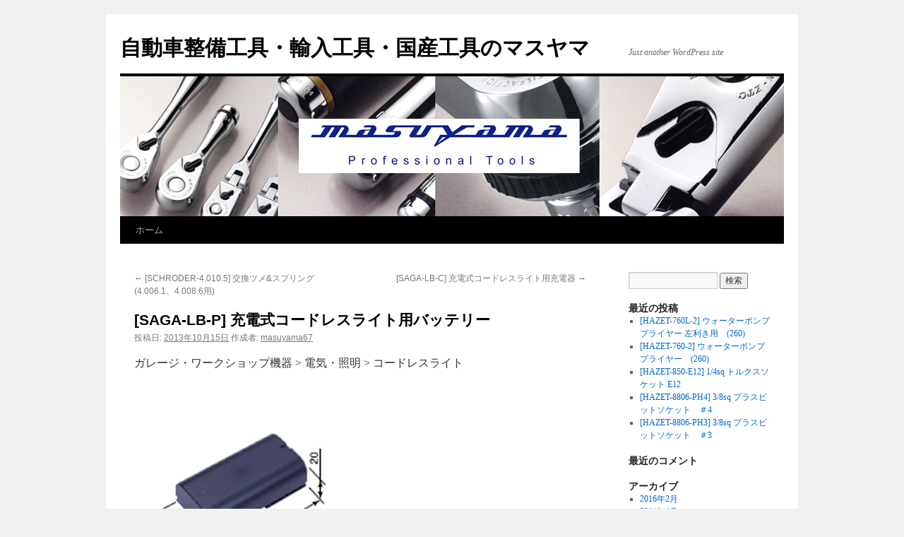

--- FILE ---
content_type: text/html; charset=UTF-8
request_url: http://masuyama-tool.com/blog/?p=8501
body_size: 4491
content:
<!DOCTYPE html>
<html lang="ja">
<head>
<meta charset="UTF-8" />
<title>
[SAGA-LB-P] 充電式コードレスライト用バッテリー | 自動車整備工具・輸入工具・国産工具のマスヤマ	</title>
<link rel="profile" href="http://gmpg.org/xfn/11" />
<link rel="stylesheet" type="text/css" media="all" href="http://masuyama-tool.com/blog/wp-content/themes/twentyten/style.css" />
<link rel="pingback" href="http://masuyama-tool.com/blog/xmlrpc.php" />
<link rel='dns-prefetch' href='//s.w.org' />
<link rel="alternate" type="application/rss+xml" title="自動車整備工具・輸入工具・国産工具のマスヤマ &raquo; フィード" href="http://masuyama-tool.com/blog/?feed=rss2" />
<link rel="alternate" type="application/rss+xml" title="自動車整備工具・輸入工具・国産工具のマスヤマ &raquo; コメントフィード" href="http://masuyama-tool.com/blog/?feed=comments-rss2" />
<link rel="alternate" type="application/rss+xml" title="自動車整備工具・輸入工具・国産工具のマスヤマ &raquo; [SAGA-LB-P] 充電式コードレスライト用バッテリー のコメントのフィード" href="http://masuyama-tool.com/blog/?feed=rss2&#038;p=8501" />
		<script type="text/javascript">
			window._wpemojiSettings = {"baseUrl":"https:\/\/s.w.org\/images\/core\/emoji\/11\/72x72\/","ext":".png","svgUrl":"https:\/\/s.w.org\/images\/core\/emoji\/11\/svg\/","svgExt":".svg","source":{"concatemoji":"http:\/\/masuyama-tool.com\/blog\/wp-includes\/js\/wp-emoji-release.min.js?ver=4.9.26"}};
			!function(e,a,t){var n,r,o,i=a.createElement("canvas"),p=i.getContext&&i.getContext("2d");function s(e,t){var a=String.fromCharCode;p.clearRect(0,0,i.width,i.height),p.fillText(a.apply(this,e),0,0);e=i.toDataURL();return p.clearRect(0,0,i.width,i.height),p.fillText(a.apply(this,t),0,0),e===i.toDataURL()}function c(e){var t=a.createElement("script");t.src=e,t.defer=t.type="text/javascript",a.getElementsByTagName("head")[0].appendChild(t)}for(o=Array("flag","emoji"),t.supports={everything:!0,everythingExceptFlag:!0},r=0;r<o.length;r++)t.supports[o[r]]=function(e){if(!p||!p.fillText)return!1;switch(p.textBaseline="top",p.font="600 32px Arial",e){case"flag":return s([55356,56826,55356,56819],[55356,56826,8203,55356,56819])?!1:!s([55356,57332,56128,56423,56128,56418,56128,56421,56128,56430,56128,56423,56128,56447],[55356,57332,8203,56128,56423,8203,56128,56418,8203,56128,56421,8203,56128,56430,8203,56128,56423,8203,56128,56447]);case"emoji":return!s([55358,56760,9792,65039],[55358,56760,8203,9792,65039])}return!1}(o[r]),t.supports.everything=t.supports.everything&&t.supports[o[r]],"flag"!==o[r]&&(t.supports.everythingExceptFlag=t.supports.everythingExceptFlag&&t.supports[o[r]]);t.supports.everythingExceptFlag=t.supports.everythingExceptFlag&&!t.supports.flag,t.DOMReady=!1,t.readyCallback=function(){t.DOMReady=!0},t.supports.everything||(n=function(){t.readyCallback()},a.addEventListener?(a.addEventListener("DOMContentLoaded",n,!1),e.addEventListener("load",n,!1)):(e.attachEvent("onload",n),a.attachEvent("onreadystatechange",function(){"complete"===a.readyState&&t.readyCallback()})),(n=t.source||{}).concatemoji?c(n.concatemoji):n.wpemoji&&n.twemoji&&(c(n.twemoji),c(n.wpemoji)))}(window,document,window._wpemojiSettings);
		</script>
		<style type="text/css">
img.wp-smiley,
img.emoji {
	display: inline !important;
	border: none !important;
	box-shadow: none !important;
	height: 1em !important;
	width: 1em !important;
	margin: 0 .07em !important;
	vertical-align: -0.1em !important;
	background: none !important;
	padding: 0 !important;
}
</style>
<link rel='https://api.w.org/' href='http://masuyama-tool.com/blog/index.php?rest_route=/' />
<link rel="EditURI" type="application/rsd+xml" title="RSD" href="http://masuyama-tool.com/blog/xmlrpc.php?rsd" />
<link rel="wlwmanifest" type="application/wlwmanifest+xml" href="http://masuyama-tool.com/blog/wp-includes/wlwmanifest.xml" /> 
<link rel='prev' title='[SCHRODER-4.010.5] 交換ツメ&#038;スプリング　(4.006.1、4.008.6用)' href='http://masuyama-tool.com/blog/?p=8471' />
<link rel='next' title='[SAGA-LB-C] 充電式コードレスライト用充電器' href='http://masuyama-tool.com/blog/?p=8502' />
<meta name="generator" content="WordPress 4.9.26" />
<link rel="canonical" href="http://masuyama-tool.com/blog/?p=8501" />
<link rel='shortlink' href='http://masuyama-tool.com/blog/?p=8501' />
<link rel="alternate" type="application/json+oembed" href="http://masuyama-tool.com/blog/index.php?rest_route=%2Foembed%2F1.0%2Fembed&#038;url=http%3A%2F%2Fmasuyama-tool.com%2Fblog%2F%3Fp%3D8501" />
<link rel="alternate" type="text/xml+oembed" href="http://masuyama-tool.com/blog/index.php?rest_route=%2Foembed%2F1.0%2Fembed&#038;url=http%3A%2F%2Fmasuyama-tool.com%2Fblog%2F%3Fp%3D8501&#038;format=xml" />
</head>

<body class="post-template-default single single-post postid-8501 single-format-standard">
<div id="wrapper" class="hfeed">
	<div id="header">
		<div id="masthead">
			<div id="branding" role="banner">
								<div id="site-title">
					<span>
						<a href="http://masuyama-tool.com/blog/" title="自動車整備工具・輸入工具・国産工具のマスヤマ" rel="home">自動車整備工具・輸入工具・国産工具のマスヤマ</a>
					</span>
				</div>
				<div id="site-description">Just another WordPress site</div>

										<img src="http://masuyama-tool.com/blog/wp-content/uploads/bloghead.jpg" width="940" height="198" alt="" />
								</div><!-- #branding -->

			<div id="access" role="navigation">
								<div class="skip-link screen-reader-text"><a href="#content" title="コンテンツへスキップ">コンテンツへスキップ</a></div>
								<div class="menu"><ul>
<li ><a href="http://masuyama-tool.com/blog/">ホーム</a></li></ul></div>
			</div><!-- #access -->
		</div><!-- #masthead -->
	</div><!-- #header -->

	<div id="main">

		<div id="container">
			<div id="content" role="main">

			

				<div id="nav-above" class="navigation">
					<div class="nav-previous"><a href="http://masuyama-tool.com/blog/?p=8471" rel="prev"><span class="meta-nav">&larr;</span> [SCHRODER-4.010.5] 交換ツメ&#038;スプリング　(4.006.1、4.008.6用)</a></div>
					<div class="nav-next"><a href="http://masuyama-tool.com/blog/?p=8502" rel="next">[SAGA-LB-C] 充電式コードレスライト用充電器 <span class="meta-nav">&rarr;</span></a></div>
				</div><!-- #nav-above -->

				<div id="post-8501" class="post-8501 post type-post status-publish format-standard hentry category-1">
					<h1 class="entry-title">[SAGA-LB-P] 充電式コードレスライト用バッテリー</h1>

					<div class="entry-meta">
						<span class="meta-prep meta-prep-author">投稿日:</span> <a href="http://masuyama-tool.com/blog/?p=8501" title="5:19 PM" rel="bookmark"><span class="entry-date">2013年10月15日</span></a> <span class="meta-sep">作成者:</span> <span class="author vcard"><a class="url fn n" href="http://masuyama-tool.com/blog/?author=70" title="masuyama67 の投稿をすべて表示">masuyama67</a></span>					</div><!-- .entry-meta -->

					<div class="entry-content">
						<p>ガレージ・ワークショップ機器 >  電気・照明 >  コードレスライト</p>
<p><img src='http://www.masuyama-tool.com/photo/SAGA-LB-P.JPG'></p>
</p>
<p><img src='http://www.masuyama-tool.com/blog/SAGA-LB-P-T.GIF'></p>
<p><img src='http://www.masuyama-tool.com/blog/'></p>
<p><a href='http://www.masuyama-tool.com/' target='_blank'>自動車整備用工具（輸入工具・国産工具）の販売会社「マスヤマ」のホームページはこちら</a></p>
<p><form action='http://masuyamatool.shop-pro.jp/' method='GET' target='_blank'><input type='hidden' name='mode' value='srh'><input type='hidden' name='cid' value=''><input type='hidden' name='keyword' value='SAGA-LB-P'><input type='submit' value='この商品をShopで購入する' style='width:200px;height:30px;margin-top:10px;'></form></p>
											</div><!-- .entry-content -->

	
						<div class="entry-utility">
							カテゴリー: <a href="http://masuyama-tool.com/blog/?cat=1" rel="category">未分類</a> <a href="http://masuyama-tool.com/blog/?p=8501" title="[SAGA-LB-P] 充電式コードレスライト用バッテリー へのパーマリンク" rel="bookmark">パーマリンク</a>													</div><!-- .entry-utility -->
					</div><!-- #post-## -->

					<div id="nav-below" class="navigation">
						<div class="nav-previous"><a href="http://masuyama-tool.com/blog/?p=8471" rel="prev"><span class="meta-nav">&larr;</span> [SCHRODER-4.010.5] 交換ツメ&#038;スプリング　(4.006.1、4.008.6用)</a></div>
						<div class="nav-next"><a href="http://masuyama-tool.com/blog/?p=8502" rel="next">[SAGA-LB-C] 充電式コードレスライト用充電器 <span class="meta-nav">&rarr;</span></a></div>
					</div><!-- #nav-below -->

					
			<div id="comments">




</div><!-- #comments -->

	
			</div><!-- #content -->
		</div><!-- #container -->


		<div id="primary" class="widget-area" role="complementary">
			<ul class="xoxo">

<li id="search-2" class="widget-container widget_search"><form role="search" method="get" id="searchform" class="searchform" action="http://masuyama-tool.com/blog/">
				<div>
					<label class="screen-reader-text" for="s">検索:</label>
					<input type="text" value="" name="s" id="s" />
					<input type="submit" id="searchsubmit" value="検索" />
				</div>
			</form></li>		<li id="recent-posts-2" class="widget-container widget_recent_entries">		<h3 class="widget-title">最近の投稿</h3>		<ul>
											<li>
					<a href="http://masuyama-tool.com/blog/?p=8786">[HAZET-760L-2] ウォーターポンププライヤー 左利き用　(260)</a>
									</li>
											<li>
					<a href="http://masuyama-tool.com/blog/?p=8785">[HAZET-760-2] ウォーターポンププライヤー　(260)</a>
									</li>
											<li>
					<a href="http://masuyama-tool.com/blog/?p=8784">[HAZET-850-E12] 1/4sq トルクスソケット E12</a>
									</li>
											<li>
					<a href="http://masuyama-tool.com/blog/?p=8783">[HAZET-8806-PH4] 3/8sq プラスビットソケット　＃4</a>
									</li>
											<li>
					<a href="http://masuyama-tool.com/blog/?p=8782">[HAZET-8806-PH3] 3/8sq プラスビットソケット　＃3</a>
									</li>
					</ul>
		</li><li id="recent-comments-2" class="widget-container widget_recent_comments"><h3 class="widget-title">最近のコメント</h3><ul id="recentcomments"></ul></li><li id="archives-2" class="widget-container widget_archive"><h3 class="widget-title">アーカイブ</h3>		<ul>
			<li><a href='http://masuyama-tool.com/blog/?m=201602'>2016年2月</a></li>
	<li><a href='http://masuyama-tool.com/blog/?m=201404'>2014年4月</a></li>
	<li><a href='http://masuyama-tool.com/blog/?m=201310'>2013年10月</a></li>
	<li><a href='http://masuyama-tool.com/blog/?m=201303'>2013年3月</a></li>
	<li><a href='http://masuyama-tool.com/blog/?m=201209'>2012年9月</a></li>
	<li><a href='http://masuyama-tool.com/blog/?m=201205'>2012年5月</a></li>
	<li><a href='http://masuyama-tool.com/blog/?m=201112'>2011年12月</a></li>
	<li><a href='http://masuyama-tool.com/blog/?m=201111'>2011年11月</a></li>
	<li><a href='http://masuyama-tool.com/blog/?m=201106'>2011年6月</a></li>
	<li><a href='http://masuyama-tool.com/blog/?m=201105'>2011年5月</a></li>
	<li><a href='http://masuyama-tool.com/blog/?m=201103'>2011年3月</a></li>
	<li><a href='http://masuyama-tool.com/blog/?m=201011'>2010年11月</a></li>
	<li><a href='http://masuyama-tool.com/blog/?m=201008'>2010年8月</a></li>
		</ul>
		</li><li id="categories-2" class="widget-container widget_categories"><h3 class="widget-title">カテゴリー</h3>		<ul>
	<li class="cat-item cat-item-307"><a href="http://masuyama-tool.com/blog/?cat=307" >エアー・電動工具</a>
</li>
	<li class="cat-item cat-item-309"><a href="http://masuyama-tool.com/blog/?cat=309" >ガレージ・ワークショップ機器</a>
</li>
	<li class="cat-item cat-item-312"><a href="http://masuyama-tool.com/blog/?cat=312" >ケミカル/消耗品</a>
</li>
	<li class="cat-item cat-item-3"><a href="http://masuyama-tool.com/blog/?cat=3" >ツールセット</a>
</li>
	<li class="cat-item cat-item-4"><a href="http://masuyama-tool.com/blog/?cat=4" >ツールボックス・収納</a>
</li>
	<li class="cat-item cat-item-5"><a href="http://masuyama-tool.com/blog/?cat=5" >ハンドツール</a>
</li>
	<li class="cat-item cat-item-318"><a href="http://masuyama-tool.com/blog/?cat=318" >二輪車用工具</a>
</li>
	<li class="cat-item cat-item-315"><a href="http://masuyama-tool.com/blog/?cat=315" >切削・研磨・先端工具</a>
</li>
	<li class="cat-item cat-item-311"><a href="http://masuyama-tool.com/blog/?cat=311" >安全/環境</a>
</li>
	<li class="cat-item cat-item-306"><a href="http://masuyama-tool.com/blog/?cat=306" >専用工具</a>
</li>
	<li class="cat-item cat-item-313"><a href="http://masuyama-tool.com/blog/?cat=313" >工具関連</a>
</li>
	<li class="cat-item cat-item-1"><a href="http://masuyama-tool.com/blog/?cat=1" >未分類</a>
</li>
	<li class="cat-item cat-item-317"><a href="http://masuyama-tool.com/blog/?cat=317" >洗車・洗浄機器</a>
</li>
	<li class="cat-item cat-item-308"><a href="http://masuyama-tool.com/blog/?cat=308" >測定・計測工具</a>
</li>
	<li class="cat-item cat-item-319"><a href="http://masuyama-tool.com/blog/?cat=319" >自転車用工具</a>
</li>
	<li class="cat-item cat-item-310"><a href="http://masuyama-tool.com/blog/?cat=310" >車体整備(板金・塗装)</a>
</li>
	<li class="cat-item cat-item-316"><a href="http://masuyama-tool.com/blog/?cat=316" >限定品・セール品</a>
</li>
	<li class="cat-item cat-item-314"><a href="http://masuyama-tool.com/blog/?cat=314" >電気・弱電工具</a>
</li>
		</ul>
</li><li id="meta-2" class="widget-container widget_meta"><h3 class="widget-title">メタ情報</h3>			<ul>
						<li><a href="http://masuyama-tool.com/blog/wp-login.php">ログイン</a></li>
			<li><a href="http://masuyama-tool.com/blog/?feed=rss2">投稿の <abbr title="Really Simple Syndication">RSS</abbr></a></li>
			<li><a href="http://masuyama-tool.com/blog/?feed=comments-rss2">コメントの <abbr title="Really Simple Syndication">RSS</abbr></a></li>
			<li><a href="https://ja.wordpress.org/" title="Powered by WordPress, state-of-the-art semantic personal publishing platform.">WordPress.org</a></li>			</ul>
			</li>			</ul>
		</div><!-- #primary .widget-area -->

	</div><!-- #main -->

	<div id="footer" role="contentinfo">
		<div id="colophon">



			<div id="site-info">
				<a href="http://masuyama-tool.com/blog/" title="自動車整備工具・輸入工具・国産工具のマスヤマ" rel="home">
					自動車整備工具・輸入工具・国産工具のマスヤマ				</a>
							</div><!-- #site-info -->

			<div id="site-generator">
								<a href="https://ja.wordpress.org/" class="imprint" title="セマンティックなパブリッシングツール">
					Proudly powered by WordPress.				</a>
			</div><!-- #site-generator -->

		</div><!-- #colophon -->
	</div><!-- #footer -->

</div><!-- #wrapper -->

<script type='text/javascript' src='http://masuyama-tool.com/blog/wp-includes/js/comment-reply.min.js?ver=4.9.26'></script>
<script type='text/javascript' src='http://masuyama-tool.com/blog/wp-includes/js/wp-embed.min.js?ver=4.9.26'></script>
</body>
</html>
